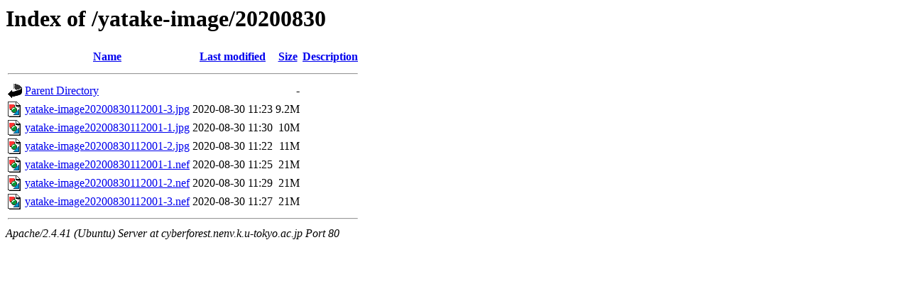

--- FILE ---
content_type: text/html;charset=UTF-8
request_url: http://cyberforest.nenv.k.u-tokyo.ac.jp/yatake-image/20200830/?C=S;O=A
body_size: 555
content:
<!DOCTYPE HTML PUBLIC "-//W3C//DTD HTML 3.2 Final//EN">
<html>
 <head>
  <title>Index of /yatake-image/20200830</title>
 </head>
 <body>
<h1>Index of /yatake-image/20200830</h1>
  <table>
   <tr><th valign="top"><img src="/icons/blank.gif" alt="[ICO]"></th><th><a href="?C=N;O=A">Name</a></th><th><a href="?C=M;O=A">Last modified</a></th><th><a href="?C=S;O=D">Size</a></th><th><a href="?C=D;O=A">Description</a></th></tr>
   <tr><th colspan="5"><hr></th></tr>
<tr><td valign="top"><img src="/icons/back.gif" alt="[PARENTDIR]"></td><td><a href="/yatake-image/">Parent Directory</a></td><td>&nbsp;</td><td align="right">  - </td><td>&nbsp;</td></tr>
<tr><td valign="top"><img src="/icons/image2.gif" alt="[IMG]"></td><td><a href="yatake-image20200830112001-3.jpg">yatake-image20200830112001-3.jpg</a></td><td align="right">2020-08-30 11:23  </td><td align="right">9.2M</td><td>&nbsp;</td></tr>
<tr><td valign="top"><img src="/icons/image2.gif" alt="[IMG]"></td><td><a href="yatake-image20200830112001-1.jpg">yatake-image20200830112001-1.jpg</a></td><td align="right">2020-08-30 11:30  </td><td align="right"> 10M</td><td>&nbsp;</td></tr>
<tr><td valign="top"><img src="/icons/image2.gif" alt="[IMG]"></td><td><a href="yatake-image20200830112001-2.jpg">yatake-image20200830112001-2.jpg</a></td><td align="right">2020-08-30 11:22  </td><td align="right"> 11M</td><td>&nbsp;</td></tr>
<tr><td valign="top"><img src="/icons/image2.gif" alt="[IMG]"></td><td><a href="yatake-image20200830112001-1.nef">yatake-image20200830112001-1.nef</a></td><td align="right">2020-08-30 11:25  </td><td align="right"> 21M</td><td>&nbsp;</td></tr>
<tr><td valign="top"><img src="/icons/image2.gif" alt="[IMG]"></td><td><a href="yatake-image20200830112001-2.nef">yatake-image20200830112001-2.nef</a></td><td align="right">2020-08-30 11:29  </td><td align="right"> 21M</td><td>&nbsp;</td></tr>
<tr><td valign="top"><img src="/icons/image2.gif" alt="[IMG]"></td><td><a href="yatake-image20200830112001-3.nef">yatake-image20200830112001-3.nef</a></td><td align="right">2020-08-30 11:27  </td><td align="right"> 21M</td><td>&nbsp;</td></tr>
   <tr><th colspan="5"><hr></th></tr>
</table>
<address>Apache/2.4.41 (Ubuntu) Server at cyberforest.nenv.k.u-tokyo.ac.jp Port 80</address>
</body></html>
